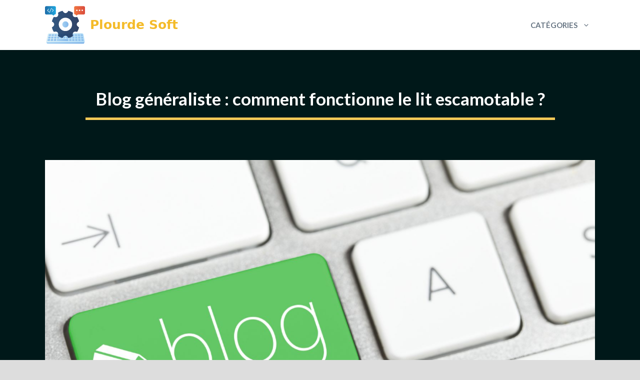

--- FILE ---
content_type: image/svg+xml
request_url: https://www.plourdesoft.com/wp-content/uploads/2023/04/plourdesoft.svg
body_size: 1414
content:
<?xml version="1.0" encoding="UTF-8"?> <svg xmlns="http://www.w3.org/2000/svg" xmlns:xlink="http://www.w3.org/1999/xlink" id="Layer_1" height="512" viewBox="0 0 66 66" width="512"><linearGradient id="lg1"><stop offset="0" stop-color="#a5d1f3"></stop><stop offset="1" stop-color="#82b6e9"></stop></linearGradient><linearGradient id="SVGID_1_" gradientTransform="matrix(1 0 -.03 1.191 -4.622 29.1)" gradientUnits="userSpaceOnUse" x1="7.489" x2="70.791" xlink:href="#lg1" y1="23.533" y2="23.533"></linearGradient><linearGradient id="SVGID_2_" gradientTransform="matrix(1 0 -.03 1.191 -4.622 29.1)" gradientUnits="userSpaceOnUse" x1="7.435" x2="70.845" y1="20.936" y2="20.936"><stop offset="0" stop-color="#def1f7"></stop><stop offset="1" stop-color="#b6def7"></stop></linearGradient><linearGradient id="SVGID_3_" gradientTransform="matrix(1 0 -.03 1.191 -4.622 29.1)" gradientUnits="userSpaceOnUse" x1="10.866" x2="14.982" xlink:href="#lg1" y1="17.362" y2="17.362"></linearGradient><linearGradient id="SVGID_4_" gradientTransform="matrix(1 0 -.03 1.191 -4.622 29.1)" gradientUnits="userSpaceOnUse" x1="10.096" x2="14.335" xlink:href="#lg1" y1="20.649" y2="20.649"></linearGradient><linearGradient id="SVGID_5_" gradientTransform="matrix(1 0 -.03 1.191 -4.622 29.1)" gradientUnits="userSpaceOnUse" x1="9.283" x2="13.652" xlink:href="#lg1" y1="24.119" y2="24.119"></linearGradient><linearGradient id="SVGID_6_" gradientTransform="matrix(1 0 -.03 1.191 -4.622 29.1)" gradientUnits="userSpaceOnUse" x1="15.667" x2="19.709" xlink:href="#lg1" y1="17.362" y2="17.362"></linearGradient><linearGradient id="SVGID_7_" gradientTransform="matrix(1 0 -.03 1.191 -4.622 29.1)" gradientUnits="userSpaceOnUse" x1="15.028" x2="19.189" xlink:href="#lg1" y1="20.649" y2="20.649"></linearGradient><linearGradient id="SVGID_8_" gradientTransform="matrix(1 0 -.03 1.191 -4.622 29.1)" gradientUnits="userSpaceOnUse" x1="14.353" x2="18.639" xlink:href="#lg1" y1="24.119" y2="24.119"></linearGradient><linearGradient id="SVGID_9_" gradientTransform="matrix(1 0 -.03 1.191 -4.622 29.1)" gradientUnits="userSpaceOnUse" x1="20.468" x2="24.437" xlink:href="#lg1" y1="17.362" y2="17.362"></linearGradient><linearGradient id="SVGID_10_" gradientTransform="matrix(1 0 -.03 1.191 -4.622 29.1)" gradientUnits="userSpaceOnUse" x1="19.959" x2="24.043" xlink:href="#lg1" y1="20.649" y2="20.649"></linearGradient><linearGradient id="SVGID_11_" gradientTransform="matrix(1 0 -.03 1.191 -4.622 29.1)" gradientUnits="userSpaceOnUse" x1="19.423" x2="23.627" xlink:href="#lg1" y1="24.119" y2="24.119"></linearGradient><linearGradient id="SVGID_12_" gradientTransform="matrix(1 0 -.03 1.191 -4.622 29.1)" gradientUnits="userSpaceOnUse" x1="25.268" x2="29.165" xlink:href="#lg1" y1="17.362" y2="17.362"></linearGradient><linearGradient id="SVGID_13_" gradientTransform="matrix(1 0 -.03 1.191 -4.622 29.1)" gradientUnits="userSpaceOnUse" x1="24.89" x2="28.897" xlink:href="#lg1" y1="20.649" y2="20.649"></linearGradient><linearGradient id="SVGID_14_" gradientTransform="matrix(1 0 -.03 1.191 -4.622 29.1)" gradientUnits="userSpaceOnUse" x1="24.492" x2="43.652" xlink:href="#lg1" y1="24.119" y2="24.119"></linearGradient><linearGradient id="SVGID_15_" gradientTransform="matrix(1 0 -.03 1.191 -4.622 29.1)" gradientUnits="userSpaceOnUse" x1="30.068" x2="33.893" xlink:href="#lg1" y1="17.362" y2="17.362"></linearGradient><linearGradient id="SVGID_16_" gradientTransform="matrix(1 0 -.03 1.191 -4.622 29.1)" gradientUnits="userSpaceOnUse" x1="29.821" x2="33.752" xlink:href="#lg1" y1="20.649" y2="20.649"></linearGradient><linearGradient id="SVGID_17_" gradientTransform="matrix(1 0 -.03 1.191 -4.622 29.1)" gradientUnits="userSpaceOnUse" x1="34.868" x2="38.621" xlink:href="#lg1" y1="17.362" y2="17.362"></linearGradient><linearGradient id="SVGID_18_" gradientTransform="matrix(1 0 -.03 1.191 -4.622 29.1)" gradientUnits="userSpaceOnUse" x1="34.751" x2="38.607" xlink:href="#lg1" y1="20.649" y2="20.649"></linearGradient><linearGradient id="SVGID_19_" gradientTransform="matrix(1 0 -.03 1.191 -4.622 29.1)" gradientUnits="userSpaceOnUse" x1="39.659" x2="43.413" xlink:href="#lg1" y1="17.362" y2="17.362"></linearGradient><linearGradient id="SVGID_20_" gradientTransform="matrix(1 0 -.03 1.191 -4.622 29.1)" gradientUnits="userSpaceOnUse" x1="39.673" x2="43.529" xlink:href="#lg1" y1="20.649" y2="20.649"></linearGradient><linearGradient id="SVGID_21_" gradientTransform="matrix(1 0 -.03 1.191 -4.622 29.1)" gradientUnits="userSpaceOnUse" x1="44.388" x2="48.212" xlink:href="#lg1" y1="17.362" y2="17.362"></linearGradient><linearGradient id="SVGID_22_" gradientTransform="matrix(1 0 -.03 1.191 -4.622 29.1)" gradientUnits="userSpaceOnUse" x1="44.528" x2="48.459" xlink:href="#lg1" y1="20.649" y2="20.649"></linearGradient><linearGradient id="SVGID_23_" gradientTransform="matrix(1 0 -.03 1.191 -4.622 29.1)" gradientUnits="userSpaceOnUse" x1="44.677" x2="48.72" xlink:href="#lg1" y1="24.119" y2="24.119"></linearGradient><linearGradient id="SVGID_24_" gradientTransform="matrix(1 0 -.03 1.191 -4.622 29.1)" gradientUnits="userSpaceOnUse" x1="49.116" x2="53.012" xlink:href="#lg1" y1="17.362" y2="17.362"></linearGradient><linearGradient id="SVGID_25_" gradientTransform="matrix(1 0 -.03 1.191 -4.622 29.1)" gradientUnits="userSpaceOnUse" x1="49.383" x2="53.39" xlink:href="#lg1" y1="20.649" y2="20.649"></linearGradient><linearGradient id="SVGID_26_" gradientTransform="matrix(1 0 -.03 1.191 -4.622 29.1)" gradientUnits="userSpaceOnUse" x1="49.665" x2="53.789" xlink:href="#lg1" y1="24.119" y2="24.119"></linearGradient><linearGradient id="SVGID_27_" gradientTransform="matrix(1 0 -.03 1.191 -4.622 29.1)" gradientUnits="userSpaceOnUse" x1="53.843" x2="57.812" xlink:href="#lg1" y1="17.362" y2="17.362"></linearGradient><linearGradient id="SVGID_28_" gradientTransform="matrix(1 0 -.03 1.191 -4.622 29.1)" gradientUnits="userSpaceOnUse" x1="54.238" x2="58.321" xlink:href="#lg1" y1="20.649" y2="20.649"></linearGradient><linearGradient id="SVGID_29_" gradientTransform="matrix(1 0 -.03 1.191 -4.622 29.1)" gradientUnits="userSpaceOnUse" x1="54.653" x2="58.858" xlink:href="#lg1" y1="24.119" y2="24.119"></linearGradient><linearGradient id="SVGID_30_" gradientTransform="matrix(1 0 -.03 1.191 -4.622 29.1)" gradientUnits="userSpaceOnUse" x1="58.571" x2="62.613" xlink:href="#lg1" y1="17.362" y2="17.362"></linearGradient><linearGradient id="SVGID_31_" gradientTransform="matrix(1 0 -.03 1.191 -4.622 29.1)" gradientUnits="userSpaceOnUse" x1="59.092" x2="63.252" xlink:href="#lg1" y1="20.649" y2="20.649"></linearGradient><linearGradient id="SVGID_32_" gradientTransform="matrix(1 0 -.03 1.191 -4.622 29.1)" gradientUnits="userSpaceOnUse" x1="59.641" x2="63.927" xlink:href="#lg1" y1="24.119" y2="24.119"></linearGradient><linearGradient id="SVGID_33_" gradientTransform="matrix(1 0 -.03 1.191 -4.622 29.1)" gradientUnits="userSpaceOnUse" x1="63.298" x2="67.414" xlink:href="#lg1" y1="17.362" y2="17.362"></linearGradient><linearGradient id="SVGID_34_" gradientTransform="matrix(1 0 -.03 1.191 -4.622 29.1)" gradientUnits="userSpaceOnUse" x1="63.945" x2="68.184" xlink:href="#lg1" y1="20.649" y2="20.649"></linearGradient><linearGradient id="SVGID_35_" gradientTransform="matrix(1 0 -.03 1.191 -4.622 29.1)" gradientUnits="userSpaceOnUse" x1="64.629" x2="68.997" xlink:href="#lg1" y1="24.119" y2="24.119"></linearGradient><linearGradient id="SVGID_36_" gradientUnits="userSpaceOnUse" x1="11.293" x2="56.197" y1="31.977" y2="31.977"><stop offset="0" stop-color="#1a4473"></stop><stop offset="1" stop-color="#182c54"></stop></linearGradient><linearGradient id="SVGID_37_" gradientUnits="userSpaceOnUse" x1="28.651" x2="38.839" xlink:href="#lg1" y1="31.977" y2="31.977"></linearGradient><linearGradient id="SVGID_38_" gradientUnits="userSpaceOnUse" x1="48.022" x2="66.039" y1="9.526" y2="9.526"><stop offset="0" stop-color="#ef662b"></stop><stop offset="1" stop-color="#d53727"></stop></linearGradient><linearGradient id="SVGID_39_" gradientTransform="matrix(-1 0 0 1 -28.141 0)" gradientUnits="userSpaceOnUse" x1="-46.119" x2="-28.102" y1="9.526" y2="9.526"><stop offset="0" stop-color="#1fa7df"></stop><stop offset="1" stop-color="#1f6ca7"></stop></linearGradient><g><g><path d="m65.4 59.9-.7 2.8c-.2.8-1 1.3-2 1.3h-58c-1 0-1.8-.6-1.9-1.3l-.6-2.8h1.1l1.9-8c.2-1 1.4-1.8 2.6-1.8h52.5c1.2 0 2.4.8 2.5 1.8l1.5 8z" fill="url(#SVGID_1_)"></path><path d="m63.3 61.3h-59.2c-1.4 0-2.3-1-2-2.2l2.4-10.5c.2-1 1.4-1.9 2.7-1.9h53.7c1.2 0 2.4.8 2.6 1.9l1.9 10.5c.2 1.2-.7 2.2-2.1 2.2z" fill="url(#SVGID_2_)"></path><g><path d="m6.1 51.2c-.3 0-.4-.2-.4-.4l.5-2.1c0-.2.3-.4.5-.4h2.8c.2 0 .4.2.4.4l-.4 2.1c0 .2-.3.4-.5.4z" fill="url(#SVGID_3_)"></path><path d="m5.2 55.2c-.3 0-.4-.2-.4-.4l.5-2.3c0-.2.3-.4.5-.4h2.9c.3 0 .4.2.4.4l-.4 2.3c0 .2-.3.4-.5.4z" fill="url(#SVGID_4_)"></path><path d="m4.3 59.4c-.3 0-.4-.2-.4-.4l.5-2.4c0-.2.3-.4.6-.4h2.9c.3 0 .4.2.4.4l-.4 2.4c0 .2-.3.4-.6.4z" fill="url(#SVGID_5_)"></path></g><g><path d="m10.9 51.2c-.3 0-.4-.2-.4-.4l.4-2.1c0-.2.3-.4.5-.4h2.8c.2 0 .4.2.4.4l-.3 2.1c0 .2-.3.4-.5.4z" fill="url(#SVGID_6_)"></path><path d="m10.1 55.2c-.3 0-.4-.2-.4-.4l.4-2.3c0-.2.3-.4.5-.4h2.9c.3 0 .4.2.4.4l-.4 2.3c0 .2-.3.4-.5.4z" fill="url(#SVGID_7_)"></path><path d="m9.4 59.4c-.3 0-.4-.2-.4-.4l.4-2.4c0-.2.3-.4.5-.4h2.9c.3 0 .4.2.4.4l-.3 2.4c0 .2-.3.4-.5.4z" fill="url(#SVGID_8_)"></path></g><g><path d="m15.7 51.2c-.3 0-.4-.2-.4-.4l.3-2.1c0-.2.3-.4.5-.4h2.8c.2 0 .4.2.4.4l-.3 2.1c0 .2-.3.4-.5.4z" fill="url(#SVGID_9_)"></path><path d="m15.1 55.2c-.3 0-.4-.2-.4-.4l.3-2.3c0-.2.3-.4.5-.4h2.9c.3 0 .4.2.4.4l-.3 2.3c0 .2-.3.4-.5.4z" fill="url(#SVGID_10_)"></path><path d="m14.5 59.4c-.3 0-.5-.2-.4-.4l.4-2.4c0-.2.3-.4.5-.4h2.9c.3 0 .4.2.4.4l-.3 2.4c0 .2-.3.4-.5.4z" fill="url(#SVGID_11_)"></path></g><path d="m20.5 51.2c-.3 0-.4-.2-.4-.4l.3-2.1c0-.2.2-.4.5-.4h2.8c.2 0 .4.2.4.4l-.2 2.1c0 .2-.2.4-.5.4z" fill="url(#SVGID_12_)"></path><path d="m20 55.2c-.3 0-.4-.2-.4-.4l.3-2.3c0-.2.3-.4.5-.4h2.9c.3 0 .4.2.4.4l-.2 2.3c0 .2-.2.4-.5.4z" fill="url(#SVGID_13_)"></path><path d="m19.5 59.4c-.3 0-.5-.2-.4-.4l.3-2.4c0-.2.3-.4.5-.4h17.9c.3 0 .5.2.5.4v2.4c0 .2-.2.4-.5.4z" fill="url(#SVGID_14_)"></path><path d="m25.3 51.2c-.3 0-.4-.2-.4-.4l.2-2.1c0-.2.2-.4.5-.4h2.8c.2 0 .4.2.4.4l-.1 2.1c0 .2-.2.4-.5.4z" fill="url(#SVGID_15_)"></path><path d="m25 55.2c-.3 0-.5-.2-.4-.4l.2-2.3c0-.2.2-.4.5-.4h2.9c.3 0 .4.2.4.4l-.1 2.3c0 .2-.2.4-.5.4z" fill="url(#SVGID_16_)"></path><path d="m30.1 51.2c-.3 0-.4-.2-.4-.4l.1-2.1c0-.2.2-.4.5-.4h2.8c.2 0 .4.2.4.4l-.1 2.1c0 .2-.2.4-.5.4z" fill="url(#SVGID_17_)"></path><path d="m29.9 55.2c-.3 0-.5-.2-.4-.4l.1-2.3c0-.2.2-.4.5-.4h2.9c.3 0 .5.2.4.4l-.1 2.3c0 .2-.2.4-.5.4z" fill="url(#SVGID_18_)"></path><path d="m34.9 51.2c-.3 0-.5-.2-.4-.4v-2.1c0-.2.2-.4.5-.4h2.8c.2 0 .4.2.4.4v2.1c0 .2-.2.4-.5.4z" fill="url(#SVGID_19_)"></path><path d="m34.9 55.2c-.3 0-.5-.2-.5-.4v-2.3c0-.2.2-.4.5-.4h2.9c.3 0 .5.2.5.4v2.3c0 .2-.2.4-.5.4z" fill="url(#SVGID_20_)"></path><g><path d="m39.8 51.2c-.3 0-.5-.2-.5-.4v-2.1c0-.2.2-.4.4-.4h2.8c.2 0 .5.2.5.4l.1 2.1c0 .2-.2.4-.4.4z" fill="url(#SVGID_21_)"></path><path d="m39.8 55.2c-.3 0-.5-.2-.5-.4v-2.3c0-.2.2-.4.5-.4h2.9c.3 0 .5.2.5.4l.1 2.3c0 .2-.2.4-.5.4z" fill="url(#SVGID_22_)"></path><path d="m39.9 59.4c-.3 0-.5-.2-.5-.4v-2.4c0-.2.2-.4.5-.4h2.9c.3 0 .5.2.5.4l.1 2.4c0 .2-.2.4-.5.4z" fill="url(#SVGID_23_)"></path></g><g><path d="m44.6 51.2c-.3 0-.5-.2-.5-.4l-.1-2.1c0-.2.2-.4.4-.4h2.8c.2 0 .5.2.5.4l.1 2.1c0 .2-.2.4-.4.4z" fill="url(#SVGID_24_)"></path><path d="m44.8 55.2c-.3 0-.5-.2-.5-.4l-.1-2.3c0-.2.2-.4.4-.4h2.9c.3 0 .5.2.5.4l.2 2.3c0 .2-.2.4-.4.4z" fill="url(#SVGID_25_)"></path><path d="m44.9 59.4c-.3 0-.5-.2-.5-.4l-.1-2.4c0-.2.2-.4.5-.4h2.9c.3 0 .5.2.5.4l.2 2.4c0 .2-.2.4-.5.4z" fill="url(#SVGID_26_)"></path></g><g><path d="m49.4 51.2c-.3 0-.5-.2-.5-.4l-.2-2.1c0-.2.2-.4.4-.4h2.8c.2 0 .5.2.5.4l.2 2.1c0 .2-.2.4-.4.4z" fill="url(#SVGID_27_)"></path><path d="m49.7 55.2c-.3 0-.5-.2-.5-.4l-.2-2.2c0-.2.2-.4.4-.4h2.9c.3 0 .5.2.5.4l.2 2.3c0 .2-.2.4-.4.4h-2.9z" fill="url(#SVGID_28_)"></path><path d="m50 59.4c-.3 0-.5-.2-.5-.4l-.2-2.4c0-.2.2-.4.4-.4h2.9c.3 0 .5.2.5.4l.2 2.4c0 .2-.2.4-.4.4z" fill="url(#SVGID_29_)"></path></g><g><path d="m54.2 51.2c-.3 0-.5-.2-.5-.4l-.2-2.1c0-.2.2-.4.4-.4h2.8c.2 0 .5.2.5.4l.3 2.1c0 .2-.2.4-.4.4z" fill="url(#SVGID_30_)"></path><path d="m54.6 55.2c-.3 0-.5-.2-.5-.4l-.2-2.3c0-.2.2-.4.4-.4h2.9c.3 0 .5.2.5.4l.3 2.3c0 .2-.2.4-.4.4z" fill="url(#SVGID_31_)"></path><path d="m55.1 59.4c-.3 0-.5-.2-.5-.4l-.3-2.4c0-.2.2-.4.4-.4h2.9c.3 0 .5.2.5.4l.3 2.4c0 .2-.2.4-.4.4z" fill="url(#SVGID_32_)"></path></g><g><path d="m59 51.2c-.3 0-.5-.2-.5-.4l-.3-2.1c0-.2.1-.4.4-.4h2.8c.2 0 .5.2.5.4l.4 2.1c0 .2-.1.4-.4.4z" fill="url(#SVGID_33_)"></path><path d="m59.6 55.2c-.3 0-.5-.2-.5-.4l-.3-2.3c0-.2.1-.4.4-.4h2.8c.3 0 .5.2.5.4l.4 2.3c0 .2-.1.4-.4.4z" fill="url(#SVGID_34_)"></path><path d="m60.2 59.4c-.3 0-.5-.2-.5-.4l-.3-2.4c0-.2.2-.4.4-.4h2.9c.3 0 .5.2.5.4l.4 2.4c0 .2-.1.4-.4.4z" fill="url(#SVGID_35_)"></path></g></g><g><path d="m52.4 32c0-1.9 1.5-3.6 3.8-4.8-.6-2.8-1.7-5.3-3.2-7.6-2.5.8-4.8.6-6.1-.7s-1.5-3.6-.7-6.1c-2.3-1.5-4.9-2.6-7.6-3.2-1.2 2.3-2.9 3.8-4.8 3.8s-3.6-1.5-4.8-3.8c-2.8.6-5.3 1.7-7.6 3.2.8 2.5.6 4.8-.7 6.1s-3.6 1.5-6.1.7c-1.5 2.3-2.6 4.9-3.2 7.6 2.3 1.2 3.8 2.9 3.8 4.8s-1.5 3.6-3.8 4.8c.6 2.8 1.7 5.3 3.2 7.6 2.5-.8 4.8-.6 6.1.7s1.5 3.6.7 6.1c2.3 1.5 4.9 2.6 7.6 3.2 1.2-2.3 2.9-3.8 4.8-3.8s3.6 1.5 4.8 3.8c2.8-.6 5.3-1.7 7.6-3.2-.8-2.5-.6-4.8.7-6.1s3.6-1.5 6.1-.7c1.5-2.3 2.6-4.9 3.2-7.6-2.3-1.2-3.8-2.9-3.8-4.8z" fill="url(#SVGID_36_)" opacity=".9"></path><circle cx="33.7" cy="32" fill="#fff" r="11"></circle><circle cx="33.7" cy="32" fill="url(#SVGID_37_)" r="5.1"></circle></g><g><path d="m66 4.1v9.4c0 1.2-1 2.2-2.2 2.2h-9.4l-2 1.4c-.6.4-1.4 0-1.4-.7v-.6h-.8c-1.2 0-2.2-1-2.2-2.2v-9.5c0-1.2 1-2.2 2.2-2.2h13.7c1.2 0 2.1 1 2.1 2.2z" fill="url(#SVGID_38_)" opacity=".9"></path><g fill="#fff"><circle cx="52.6" cy="8.8" r="1.2"></circle><circle cx="57" cy="8.8" r="1.2"></circle><circle cx="61.5" cy="8.8" r="1.2"></circle></g></g><path d="m0 4.1v9.4c0 1.2 1 2.2 2.2 2.2h9.4l2 1.4c.6.4 1.4 0 1.4-.7v-.6h.8c1.2 0 2.2-1 2.2-2.2v-9.5c0-1.2-1-2.2-2.2-2.2h-13.7c-1.2 0-2.1 1-2.1 2.2z" fill="url(#SVGID_39_)"></path><g fill="#fff"><g><path d="m4.6 8.8 2.1 2.1-.6.6-2.7-2.7 2.7-2.7.6.5z" opacity=".9"></path><path d="m13.4 8.8-2.1 2.1.5.6 2.7-2.7-2.7-2.7-.5.5z" opacity=".9"></path></g><path d="m7.6 12.7h-.8l3.6-7.8h.8z"></path></g></g></svg> 